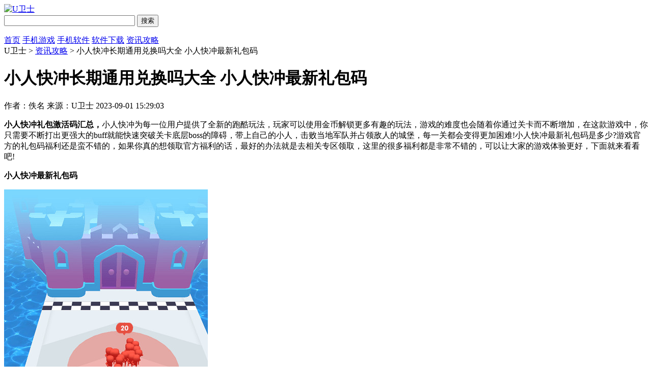

--- FILE ---
content_type: text/html
request_url: https://www.uweishi.com/article/33889.html
body_size: 7311
content:

<!doctype html>
<html>
<head>
<meta charset="gb2312">
<title>小人快冲长期通用兑换吗大全 小人快冲最新礼包码-u卫士</title>
<meta name="description" content="小人快冲礼包激活码汇总，小人快冲为每一位用户提供了全新的跑酷玩法，玩家可以使用金币解锁更多有趣的玩法，游戏的难度也会随着你通过关卡而不断增加，游戏官方的礼包码福利还是蛮不错的，这里的很多福利都是非常不错的，可以让大家的游戏体验更好，下面就来看看吧!">
<meta name="keywords" content="小人快冲兑换码最新,小人快冲礼包激活码汇总">
<link href="/statics/tt_gb/skin_css/gb.css" type="text/css" rel="stylesheet">
<link href="/statics/tt_gb/skin_css/index.css" type="text/css" rel="stylesheet">
<link rel="alternate" media="only screen and(max-width: 640px)"  href="//m.uweishi.com/article/33889.html" >
<meta name="mobile-agent" content="format=html5;url=//m.uweishi.com/article/33889.html">
<meta name="mobile-agent" content="format=xhtml;url=//m.uweishi.com/article/33889.html">
<script type="text/javascript" src="/statics/js/jquery-1.8.3.min.js"></script>
<script src="/statics/js/searchword.js"></script>
<script src="/statics/js/yxxz.js"></script>
<!--移动适配-->
    <script type="text/javascript">
        (function(){
            var ua = navigator.userAgent.toLowerCase();
            var bIsIpad = ua.match(/ipad/i) == "ipad";
            var bIsIphoneOs = ua.match(/iphone os/i) == "iphone os";
            var bIsAndroid = ua.match(/android/i) == "android";
            var bIsWM=ua.match(/windows mobile/i)=="windows mobile";
            var host = "//m.uweishi.com";
            var pathname = window.location.pathname;
            if(bIsIpad||bIsIphoneOs||bIsAndroid||bIsWM){
                window.location.href =host + pathname;
            }
        })();
    </script>

</head>
<body>
<div class="head">

   <div class="header">
      <div class="logo"><a href="/"><img src="https://img.uweishi.com/statics/tt_gb/skin_img/logo.png" alt="U卫士"></a></div>

      <div class="sous">
		  <div class="search">
			  <span class="icon"></span>
			  			  <input class="text" type="text" name="keywords" value="" size="30" id="searchfield">
			  <input class="button" type="button" name="dosubmit" id="dosubmit" value="搜索" search_type ="init">
			  <ul tabindex="0" id="searchlist" class="ui-autocomplete ui-front ui-menu ui-widget ui-widget-content ui-corner-all"></ul>
		  </div>
		  <div class="hot_word">
			  <script type="text/javascript" >window.ad_id = '150';</script>
			  <script type="text/javascript" src="/statics/pos_js/a1d.js"></script>
			  <script type="text/javascript" >
				  if(window.ad_global){
					  var s = window.ad_global['104'];
					  if(s){s=window.htmlDecodeByRegExp(s);if(!/<script/.test(s)&&/function/.test(s)){s="<script>"+s+"<\/script>"}document.write(s)};
				  }
			  </script>
		  </div>
      </div>
   </div>
   <div class="nav_box">
	   <div class="nav">
		   <a  href="/">首页</a>
		   <a  href="/soft/">手机游戏</a>
		   <a  href="/app/">手机软件</a>
		   <a  href="/soft/html/">软件下载</a>
		   <a class="on" href="/article/">资讯攻略</a>

	   </div>
   </div>

</div>
<script>
$(document).ready(function () {

    $("#dosubmit").click(function () {

        var keywords = $(".text").val();
        var search_type = $("#dosubmit").attr('search_type');
        if (search_type == null) {
            search_type = 'pc';
        }
        //alert(search_type);return;
        //var url = '//'+window.location.host;
        var search_url = "//s.uweishi.com";
        var url = search_url + "/search/?q=" + keywords + "&pdtc=1&search_type=" + search_type;
        window.open(url);

    });
    $(".text").keydown(function (e) {
        if (e.keyCode == 13) {
            var keywords = $(".text").val();
            var search_type = $("#dosubmit").attr('search_type');
            if (search_type == null) {
                search_type = 'pc';
            }
            //alert(search_type);return;
            //var url = '//'+window.location.host;
            var search_url = "//s.uweishi.com";
            var url = search_url + "/search/?q=" + keywords + "&pdtc=1&search_type=" + search_type;
            window.open(url);
        }
    });
});
</script>
<script type="text/javascript">
    window.soft_catid = '60';
    window.arcid = '33889';
</script>
<script type="text/javascript" src="/statics/js/week_rank.js"></script>

<div id="main1k">
    <div class="rg_ggbox" style="width: 100%">
        <div class="adbox">
            <script src="/index.php?m=content&c=index&a=show_pcadver&spaceid=133"></script>
        </div>
    </div>
    <!--176-->
    <div class="weizhi"><span></span>U卫士 > <a href="https://www.uweishi.com">资讯攻略</a> > 小人快冲长期通用兑换吗大全 小人快冲最新礼包码</div>
    <div class="art_list">
        <div class="art_showl">
                <div class="artshow_hd">
                    <p class="tit"><h1>小人快冲长期通用兑换吗大全 小人快冲最新礼包码</h1></p>
                    <p class="xx">
                        <span>作者：佚名</span>
                        <span>来源：U卫士</span>
                                                <span>2023-09-01 15:29:03</span>
                    </p>
                </div>
                <div class="ggbox"><span id="21" class="lvTestPos"></span></div>
                <div class="show_box">
                    <p><strong>小人快冲礼包激活码汇总，</strong>小人快冲为每一位用户提供了全新的跑酷玩法，玩家可以使用金币解锁更多有趣的玩法，游戏的难度也会随着你通过关卡而不断增加，在这款游戏中，你只需要不断打出更强大的buff就能快速突破关卡底层boss的障碍，带上自己的小人，击败当地军队并占领敌人的城堡，每一关都会变得更加困难!小人快冲最新礼包码是多少?游戏官方的礼包码福利还是蛮不错的，如果你真的想领取官方福利的话，最好的办法就是去相关专区领取，这里的很多福利都是非常不错的，可以让大家的游戏体验更好，下面就来看看吧!</p>
<p class="introTit"><span><strong>小人快冲最新礼包码</strong></span></p>
<p><img src="https://img.uweishi.com/uploadfile/2023/0831/20230831033324549.png" /></p>
<p>cn888</p>
<p>vip666</p>
<p>cn666</p>
<p>vip888</p>
<p>cn777</p>
<p>礼包码的组合还是很简单的，一般来说，官方福利都是纯字母，或者是字母和数字的组合，一般来说，只要是来自官方的，就可以轻松拿到，这对于大多数玩家来说都是如此，据说是一次非常好的体验，有兴趣的朋友不要错过!</p>
<p><img src="https://img.uweishi.com/uploadfile/2023/0831/20230831033337595.png" /></p>
<p>此外，游戏内还有专门的礼包福利兑换通道，如果找不到，可以到头像界面查看，有相关的兑换码兑换地点，进入之后就可以开始兑换了，但是你一定要明白，并不是所有的礼包码都可以兑换，有些过期的礼包码一定要筛选掉，一般情况下，如果遇到过期的礼包码，可以直接兑换新的礼包码!</p>
<p>以上就是小人快冲最新礼包码的全部内容，欢迎关注本站!</p>
                </div>
                <div class="ggwbox1">
                    <div class="adbox">
                        <script type="text/javascript">
                            window.ad_id = '25';
                        </script>
                        <!-- <script type="text/javascript" src="/statics/js/acs.js"></script> -->
                    </div>
                </div>
                <div class="sxp">
                    <ul>
                        <li><span>上一篇：</span><a href="https://www.uweishi.com/article/33888.html"                                target="_blank">浮空秘境最强阵容搭配 2023浮空秘境最强阵容如何搭配</a></li>
                        <li><span>下一篇：</span><a href="https://www.uweishi.com/article/33890.html"                                target="_blank">铁杆三国阵容搭配思路一览 铁杆三国后期最强阵容推荐</a></li>
                    </ul>
                </div>
                                                                                                                                        <div class="rg_ggbox" style="width: 100%">
            <div class="adbox">
              <script src="/index.php?m=content&c=index&a=show_pcadver&spaceid=127"></script>
            </div>
        </div>
        <div class="xgydbox">
            <div class="block-title clearfix">
                <div class="share">
                    <p>分享到：</p>
                    <div class="bdsharebuttonbox">
                        <a href="#" class="bds_more" data-cmd="more"></a>
                        <a href="#" class="bds_tsina" data-cmd="tsina" title="分享到新浪微博"></a>
                        <a href="#" class="bds_sqq" data-cmd="sqq" title="分享到QQ好友"></a>
                        <a href="#" class="bds_weixin" data-cmd="weixin" title="分享到微信"></a>
                    </div>
                </div>
                <h3 class="title">相关阅读</h3>
            </div>
            <div class="xgyd_list">
                <ul class="clearfix">
                                        <li><a href="https://www.uweishi.com/article/39039.html"
                            target="_blank"><em>绝区零玩扳机有什么技巧 绝区零扳机该怎么玩</em><span></span></a></li>
                                                            <li><a href="https://www.uweishi.com/article/27907.html"
                            target="_blank"><em>乱世逐鹿兑换码大全2023 领500虎符(真实有效)礼包码</em><span></span></a></li>
                                                            <li><a href="https://www.uweishi.com/article/33306.html"
                            target="_blank"><em>咸鱼之王献祭流阵容大全 献祭流无敌阵容推荐一览</em><span></span></a></li>
                                                            <li><a href="https://www.uweishi.com/article/27295.html"
                            target="_blank"><em>gta5自行车怎么加速 gta5自行车怎么骑得快的方法介绍</em><span></span></a></li>
                                                            <li><a href="https://www.uweishi.com/article/36161.html"
                            target="_blank"><em>鸣潮黑石怎么获取 鸣潮黑石获取方法</em><span></span></a></li>
                                                            <li><a href="https://www.uweishi.com/article/35071.html"
                            target="_blank"><em>街机三国兑换码大全2023 街机三国最新兑换码汇总</em><span></span></a></li>
                                                            <li><a href="https://www.uweishi.com/article/38141.html"
                            target="_blank"><em>黎明觉醒生机特战队员怎么培养 黎明觉醒生机实战特战队员培养攻略</em><span></span></a></li>
                                                            <li><a href="https://www.uweishi.com/article/31483.html"
                            target="_blank"><em>创造与魔法亚雷亚宝箱刷新时间是多少 创造与魔法亚雷亚宝箱刷新时间是什么时候</em><span></span></a></li>
                                                            <li><a href="https://www.uweishi.com/article/25940.html"
                            target="_blank"><em>月圆之夜机械师各流派玩法详解     月圆之夜机械师流派打法攻略一览</em><span></span></a></li>
                                                            <li><a href="https://www.uweishi.com/article/38221.html"
                            target="_blank"><em>《永远的蔚蓝星球》第17关打法攻略 永远的蔚蓝星球第17关怎么打</em><span></span></a></li>
                                    </ul>
            </div>
        </div>
                        <div class="ggwbox1">
            <div class="adbox">
                <script type="text/javascript">
                    window.ad_id = '26';
                </script>
                <!-- <script type="text/javascript" src="/statics/js/acs.js"></script> -->
            </div>
        </div>
        <div id="week_rank_list_ajax2"></div>
        <div class="ggbox2"><span id="38" class="lvTestPos"></span></div>
        </div>
        <div class="wrap_rg">
  <div class="rg_ggbox">
    <div class="adbox">
      <script src="/index.php?m=content&c=index&a=show_pcadver&spaceid=123"></script>
    </div>
  </div>
  <!-- 推荐游戏 -->
  <div class="side-good-game" id="sideGoodGame">
    <div class="hd">
        <h3 class="title">推荐游戏</h3>
        <a class="btn-change">换一换</a>
    </div>
    <div class="bd">
                                            <ul class="list">
                                                <li class="item">
                    <a href="/soft/101392.html" target="_blank" title="打造世界手机版">
                        <img class="pic" src="https://img.uweishi.com/uploadfile/2025/0403/20250403063806868.png">
                        <div class="tit">打造世界手机版</div>
                    </a>
                </li>
                                                    <li class="item">
                    <a href="/soft/98038.html" target="_blank" title="森林冰火人4中文版">
                        <img class="pic" src="https://img.uweishi.com/uploadfile/2024/1118/20241118040045176.png">
                        <div class="tit">森林冰火人4中文版</div>
                    </a>
                </li>
                                                    <li class="item">
                    <a href="/soft/97940.html" target="_blank" title="王者觉醒正版传世手游官网">
                        <img class="pic" src="https://img.uweishi.com/uploadfile/2024/1113/20241113042007526.png">
                        <div class="tit">王者觉醒正版传世手游官网</div>
                    </a>
                </li>
                                                    <li class="item">
                    <a href="/soft/68897.html" target="_blank" title="螺丝钉模拟器第五代">
                        <img class="pic" src="https://img.uweishi.com/uploadfile/2024/0307/20240307050644468.jpg">
                        <div class="tit">螺丝钉模拟器第五代</div>
                    </a>
                </li>
                                                    <li class="item">
                    <a href="/soft/53127.html" target="_blank" title="龟仙人的乐园下载">
                        <img class="pic" src="https://img.uweishi.com/uploadfile/2023/0519/20230519022633772.jpg">
                        <div class="tit">龟仙人的乐园下载</div>
                    </a>
                </li>
                                                    <li class="item">
                    <a href="/soft/50072.html" target="_blank" title="地铁跑酷官服">
                        <img class="pic" src="https://img.uweishi.com/uploadfile/2023/0420/20230420104546190.png">
                        <div class="tit">地铁跑酷官服</div>
                    </a>
                </li>
                                                    <li class="item">
                    <a href="/soft/41006.html" target="_blank" title="瘟疫简体中文公司官方下载">
                        <img class="pic" src="https://img.uweishi.com/uploadfile/2025/0612/20250612052500525.jpg">
                        <div class="tit">瘟疫简体中文公司官方下载</div>
                    </a>
                </li>
                                                    <li class="item">
                    <a href="/soft/39970.html" target="_blank" title="gta5手机版免费下正版2022">
                        <img class="pic" src="https://img.uweishi.com/uploadfile/2023/0420/20230420100612832.jpg">
                        <div class="tit">gta5手机版免费下正版2022</div>
                    </a>
                </li>
                                                    <li class="item">
                    <a href="/soft/15572.html" target="_blank" title="汉末霸业">
                        <img class="pic" src="https://img.uweishi.com/uploadfile/2020/0722/20200722095209402.png">
                        <div class="tit">汉末霸业</div>
                    </a>
                </li>
                            </ul>
                                                <ul class="list hide">
                                            <li class="item">
                    <a href="/soft/11310.html" target="_blank" title="火影忍者手游破解版无限金币">
                        <img class="pic" src="https://img.uweishi.com/uploadfile/2020/0713/20200713033711827.jpg">
                        <div class="tit">火影忍者手游破解版无限金币</div>
                    </a>
                </li>
                                                    <li class="item">
                    <a href="/soft/11181.html" target="_blank" title="饥饿龙破解版无限钻石">
                        <img class="pic" src="https://img.uweishi.com/uploadfile/2020/0518/20200518020311176.png">
                        <div class="tit">饥饿龙破解版无限钻石</div>
                    </a>
                </li>
                                                    <li class="item">
                    <a href="/soft/10098.html" target="_blank" title="战地5手游">
                        <img class="pic" src="https://img.uweishi.com/uploadfile/2020/0429/20200429095850775.jpg">
                        <div class="tit">战地5手游</div>
                    </a>
                </li>
                                                    <li class="item">
                    <a href="/soft/10061.html" target="_blank" title="仙剑奇侠传98柔情版手游">
                        <img class="pic" src="https://img.uweishi.com/uploadfile/2020/0428/20200428031711183.jpg">
                        <div class="tit">仙剑奇侠传98柔情版手游</div>
                    </a>
                </li>
                                                    <li class="item">
                    <a href="/soft/10056.html" target="_blank" title="房产达人">
                        <img class="pic" src="https://img.uweishi.com/uploadfile/2020/1014/20201014113236888.png">
                        <div class="tit">房产达人</div>
                    </a>
                </li>
                                                    <li class="item">
                    <a href="/soft/9703.html" target="_blank" title="模拟山羊合集版手机版下载">
                        <img class="pic" src="https://img.uweishi.com/uploadfile/2020/0424/20200424120023531.png">
                        <div class="tit">模拟山羊合集版手机版下载</div>
                    </a>
                </li>
                                                    <li class="item">
                    <a href="/soft/9540.html" target="_blank" title="街头篮球">
                        <img class="pic" src="https://img.uweishi.com/uploadfile/2020/0422/20200422041356401.jpg">
                        <div class="tit">街头篮球</div>
                    </a>
                </li>
                                                    <li class="item">
                    <a href="/soft/8687.html" target="_blank" title="简单沙盒2无限金币">
                        <img class="pic" src="https://img.uweishi.com/uploadfile/2022/0121/20220121082035658.png">
                        <div class="tit">简单沙盒2无限金币</div>
                    </a>
                </li>
                                                    <li class="item">
                    <a href="/soft/8611.html" target="_blank" title="高速赛车">
                        <img class="pic" src="https://img.uweishi.com/uploadfile/2020/0410/20200410090151639.jpg">
                        <div class="tit">高速赛车</div>
                    </a>
                </li>
                            </ul>
                                                <ul class="list hide">
                                            <li class="item">
                    <a href="/soft/5516.html" target="_blank" title="魔君满v版">
                        <img class="pic" src="https://img.uweishi.com/uploadfile/2020/0408/20200408024658646.png">
                        <div class="tit">魔君满v版</div>
                    </a>
                </li>
                                                    <li class="item">
                    <a href="/soft/5514.html" target="_blank" title="梦回仙域变态版">
                        <img class="pic" src="https://img.uweishi.com/uploadfile/2020/0408/20200408024148651.png">
                        <div class="tit">梦回仙域变态版</div>
                    </a>
                </li>
                                                    <li class="item">
                    <a href="/soft/5513.html" target="_blank" title="一刀创世合击版">
                        <img class="pic" src="https://img.uweishi.com/uploadfile/2020/0408/20200408014031115.gif">
                        <div class="tit">一刀创世合击版</div>
                    </a>
                </li>
                                                    <li class="item">
                    <a href="/soft/10185.html" target="_blank" title="游戏《森林》手机版">
                        <img class="pic" src="https://img.uweishi.com/uploadfile/2020/0924/20200924050013208.jpg">
                        <div class="tit">游戏《森林》手机版</div>
                    </a>
                </li>
                                                    <li class="item">
                    <a href="/soft/11624.html" target="_blank" title="王者荣耀国际服下载手机版">
                        <img class="pic" src="https://img.uweishi.com/uploadfile/2020/0713/20200713031116665.jpg">
                        <div class="tit">王者荣耀国际服下载手机版</div>
                    </a>
                </li>
                                                    <li class="item">
                    <a href="/soft/21128.html" target="_blank" title="另一个伊甸：超越时空的猫手游官方版">
                        <img class="pic" src="https://img.uweishi.com/uploadfile/2020/1118/20201118022018730.jpg">
                        <div class="tit">另一个伊甸：超越时空的猫手游官方版</div>
                    </a>
                </li>
                                                    <li class="item">
                    <a href="/soft/21134.html" target="_blank" title="风暴岛手游官网版">
                        <img class="pic" src="https://img.uweishi.com/uploadfile/2020/1118/20201118023624235.png">
                        <div class="tit">风暴岛手游官网版</div>
                    </a>
                </li>
                            </ul>
                                        </div>
</div>

<div class="rg_ggbox">
  <div class="adbox">
    <script src="/index.php?m=content&c=index&a=show_pcadver&spaceid=106"></script>
  </div>
</div>

 <div class="blbox">
    <div class="blbox_tt">
      <ul id="test_bl_list"><li class="last">热门手游</li><li>最新手游</li></ul>
    </div>
    <div class="bl_list bl_list_1">
      <ul class="clearfix">
                                <li><a href="https://www.uweishi.com/soft/101608.html" target="_blank"><span class="fir">1</span><em>逆转裁判1手游下载v4.0.0</em></a></li>
                <li><a href="https://www.uweishi.com/soft/96820.html" target="_blank"><span class="sec">2</span><em>哥特少女勇闯恶魔城安卓下载v1.1</em></a></li>
                <li><a href="https://www.uweishi.com/soft/89864.html" target="_blank"><span class="thi">3</span><em>保卫萝卜1下载不用实名认证v2.0.14</em></a></li>
                <li><a href="https://www.uweishi.com/soft/89112.html" target="_blank"><span >4</span><em>theisle恐龙岛官方手机版v1.0</em></a></li>
                <li><a href="https://www.uweishi.com/soft/81425.html" target="_blank"><span >5</span><em>世界ol谷得版v33.2.1</em></a></li>
                <li><a href="https://www.uweishi.com/soft/56805.html" target="_blank"><span >6</span><em>战地模拟器下载手机版正版v1.4.1</em></a></li>
                <li><a href="https://www.uweishi.com/soft/40892.html" target="_blank"><span >7</span><em>宝塔之战2023安卓最新版下载v5.0</em></a></li>
                <li><a href="https://www.uweishi.com/soft/39592.html" target="_blank"><span >8</span><em>人工学院2游戏下载v1.0</em></a></li>
                <li><a href="https://www.uweishi.com/article/36625.html" target="_blank"><span >9</span><em>攻城掠地前期如何升级 攻城掠地新手怎么升级攻略</em></a></li>
                      </ul>
    </div>
    <div class="bl_list bl_list_2 hide">
      <ul class="clearfix">
                        <li><a href="https://www.uweishi.com/soft/43802.html" target="_blank"><span class="fir">1</span><em>永不言弃正版下载v5.0.5安卓版</em></a></li>
                <li><a href="https://www.uweishi.com/soft/57166.html" target="_blank"><span class="sec">2</span><em>闹闹天宫正版下载v1.2.10</em></a></li>
                <li><a href="https://www.uweishi.com/soft/60440.html" target="_blank"><span class="thi">3</span><em>夏树的监狱生活安卓汉化版v1.0</em></a></li>
                <li><a href="https://www.uweishi.com/soft/38974.html" target="_blank"><span >4</span><em>scum荒野求生下载手机中文版v1.3.2安卓版</em></a></li>
                <li><a href="https://www.uweishi.com/soft/53442.html" target="_blank"><span >5</span><em>漫威蜘蛛侠手机版v2.5.3安卓版</em></a></li>
                <li><a href="https://www.uweishi.com/soft/41037.html" target="_blank"><span >6</span><em>天天爱烹饪2023无限钻石金币最新版本下载2023v2.2.4安卓版</em></a></li>
                <li><a href="https://www.uweishi.com/soft/50222.html" target="_blank"><span >7</span><em>出租车模拟2023无限金币版车辆全部解锁v1.0.0车辆全部解锁版</em></a></li>
                <li><a href="https://www.uweishi.com/soft/69402.html" target="_blank"><span >8</span><em>鸣人的假期最新版v8.0</em></a></li>
                <li><a href="https://www.uweishi.com/soft/53183.html" target="_blank"><span >9</span><em>星之卡比手游下载v1.6</em></a></li>
                <li><a href="https://www.uweishi.com/soft/45750.html" target="_blank"><span >10</span><em>csgo手游官网下载2023v1.0.2</em></a></li>
                      </ul>
    </div>
  </div>



  

  <div class="rg_ggbox">
    <div class="adbox">
      <script src="/index.php?m=content&c=index&a=show_pcadver&spaceid=105"></script>
    </div>
  </div>

  <div class="blbox">
    <div class="blbox_tt">
      <ul id="test_bl_list"><li class="last">本类周排行</li><li>本类总排行</li></ul>
    </div>
    <div class="bl_list bl_list_1">
      <ul class="clearfix">
                                <li><a href="https://www.uweishi.com/article/20641.html" target="_blank"><span class="fir">1</span><em>和平精英2020年8月cdkey兑换码大全</em></a></li>
                <li><a href="https://www.uweishi.com/article/21285.html" target="_blank"><span class="sec">2</span><em>王者荣耀音乐扭蛋机是什么 王者荣耀520音乐扭蛋机玩法攻略</em></a></li>
                <li><a href="https://www.uweishi.com/article/20786.html" target="_blank"><span class="thi">3</span><em>《黑潮之上》最新礼包码汇总</em></a></li>
                <li><a href="https://www.uweishi.com/article/20736.html" target="_blank"><span >4</span><em>万国觉醒知识广场题目正确答案一览</em></a></li>
                <li><a href="https://www.uweishi.com/article/20461.html" target="_blank"><span >5</span><em>和平精英SS9赛季手册奖励一览</em></a></li>
                <li><a href="https://www.uweishi.com/article/21278.html" target="_blank"><span >6</span><em>CF手游巴雷特蜂鸟怎么获得 CF手游蜂鸟获得方式</em></a></li>
                <li><a href="https://www.uweishi.com/article/21269.html" target="_blank"><span >7</span><em>狼人对决潜伏社卡组怎么搭配 潜伏社卡组搭配攻略</em></a></li>
                <li><a href="https://www.uweishi.com/article/21185.html" target="_blank"><span >8</span><em>坎公骑冠剑好玩吗 坎公骑冠剑游戏测评</em></a></li>
                <li><a href="https://www.uweishi.com/article/21180.html" target="_blank"><span >9</span><em>天涯明月刀手游八奇珍匣断案攻略 八奇珍匣怎么破</em></a></li>
                <li><a href="https://www.uweishi.com/article/21102.html" target="_blank"><span >10</span><em>多娜多娜一起来做坏事ntr回避攻略</em></a></li>
                      </ul>
    </div>
    <div class="bl_list bl_list_2 hide">
      <ul class="clearfix">
                        <li><a href="https://www.uweishi.com/article/20641.html" target="_blank"><span class="fir">1</span><em>和平精英2020年8月cdkey兑换码大全</em></a></li>
                <li><a href="https://www.uweishi.com/article/21285.html" target="_blank"><span class="sec">2</span><em>王者荣耀音乐扭蛋机是什么 王者荣耀520音乐扭蛋机玩法攻略</em></a></li>
                <li><a href="https://www.uweishi.com/article/20786.html" target="_blank"><span class="thi">3</span><em>《黑潮之上》最新礼包码汇总</em></a></li>
                <li><a href="https://www.uweishi.com/article/20736.html" target="_blank"><span >4</span><em>万国觉醒知识广场题目正确答案一览</em></a></li>
                <li><a href="https://www.uweishi.com/article/20461.html" target="_blank"><span >5</span><em>和平精英SS9赛季手册奖励一览</em></a></li>
                <li><a href="https://www.uweishi.com/article/21278.html" target="_blank"><span >6</span><em>CF手游巴雷特蜂鸟怎么获得 CF手游蜂鸟获得方式</em></a></li>
                <li><a href="https://www.uweishi.com/article/21269.html" target="_blank"><span >7</span><em>狼人对决潜伏社卡组怎么搭配 潜伏社卡组搭配攻略</em></a></li>
                <li><a href="https://www.uweishi.com/article/21185.html" target="_blank"><span >8</span><em>坎公骑冠剑好玩吗 坎公骑冠剑游戏测评</em></a></li>
                <li><a href="https://www.uweishi.com/article/21180.html" target="_blank"><span >9</span><em>天涯明月刀手游八奇珍匣断案攻略 八奇珍匣怎么破</em></a></li>
                <li><a href="https://www.uweishi.com/article/21102.html" target="_blank"><span >10</span><em>多娜多娜一起来做坏事ntr回避攻略</em></a></li>
                      </ul>
    </div>
  </div>

  <div class="rg_ggbox">
    <div class="adbox">
      <script type="text/javascript" >window.ad_id = '107';</script>
      <script type="text/javascript" src="/statics/js/acs.js"></script>
    </div>
  </div>
</div>    </div>
</div>
<span id="34" class="lvTestPos"></span>
<!-- <script type="text/javascript" src="https://www.uweishi.com/statics/js/soft_arc.js"></script> -->
<script language="JavaScript" src="/api.php?op=count&id=33889&modelid=1"></script>
<script>
window._bd_share_config={"common":{"bdSnsKey":{},"bdText":"","bdMini":"2","bdMiniList":false,"bdPic":"","bdStyle":"1","bdSize":"24"},"share":{}};with(document)0[(getElementsByTagName('head')[0]||body).appendChild(createElement('script')).src='/static/api/js/share.js?v=89860593.js?cdnversion='+~(-new Date()/36e5)];
</script>
<div class="footer">
   <div class="foot">
      <div class="foot_m">
         <ul class="menu">
         </ul>
         <p class="txt">
		 Copyright&nbsp;&copy;&nbsp; u卫士手游((www.uweishi.com).All Rights Reserved<br>
      <script type="text/javascript" src="//www.uweishi.com/caches/js/mobile/record_nums_pc.js"></script>		 <script type="text/javascript" src="//www.uweishi.com/caches/js/mobile/qqhezuo.js"></script>
		 </p>
      </div>
   </div>
</div>

<div style="display:none">
   
    <script src="/statics/tt_gb/skin_js/tongji.js" type="text/javascript"></script>
</div>

<script type="text/javascript" src="https://www.uweishi.com/api.php?op=count&id=33889&modelid=1"></script>
<script type="text/javascript" src="https://www.uweishi.com/statics/tt_gb/skin_js/gb.js"></script>
</body>
</html><script>
(function(){
    var bp = document.createElement('script');
    var curProtocol = window.location.protocol.split(':')[0];
    if (curProtocol === 'https') {
        bp.src = 'https://zz.bdstatic.com/linksubmit/push.js';
    }
    else {
        bp.src = 'http://push.zhanzhang.baidu.com/push.js';
    }
    var s = document.getElementsByTagName("script")[0];
    s.parentNode.insertBefore(bp, s);
})();
</script>
